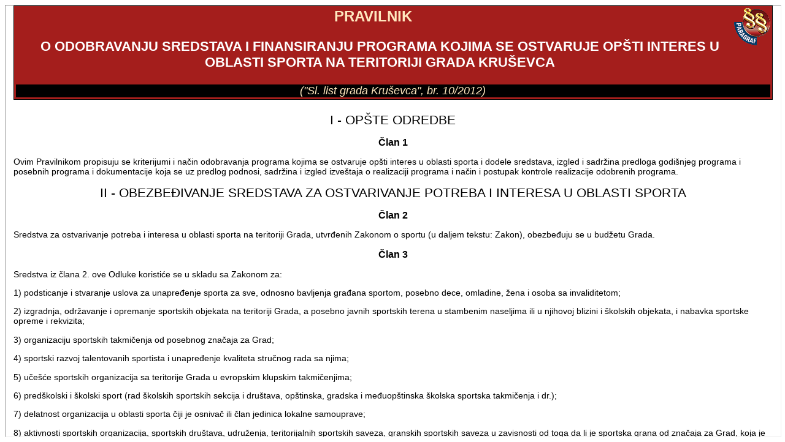

--- FILE ---
content_type: text/html; charset=UTF-8
request_url: http://demo.paragraf.rs/demo/combined/Old/t/t2013_02/t02_0133.htm
body_size: 32062
content:
<div id="d195307" class="wpfDocumentTextA"><link rel="stylesheet" type="text/css" href="/srb/documents/Old/paragraf.css">
<table class="tabelanaslov">
  <tr>
    <td> 
      <h4 class="naslovpropisa1">PRAVILNIK</h4>
	  <h4 class="naslovpropisa1a">O ODOBRAVANJU SREDSTAVA I FINANSIRANJU PROGRAMA KOJIMA SE OSTVARUJE OPŠTI INTERES U OBLASTI SPORTA NA TERITORIJI GRADA KRUŠEVCA</h4>
  <p class="podnaslovpropisa">(&quot;Sl. list grada Kruševca&quot;, br. 10/2012)</p></td>
</tr>
</table>
<p class="normalprored">&nbsp;</p>
<p class="wyq060---pododeljak"><a name="str_1"></a>I - OPŠTE ODREDBE</p>
<p class="clan"><a name="clan_1"></a>Član 1</p>
<p class="normal">Ovim Pravilnikom propisuju se kriterijumi i način odobravanja programa kojima se ostvaruje opšti interes u oblasti sporta i dodele sredstava, izgled i sadržina predloga godišnjeg programa i posebnih programa i dokumentacije koja se uz predlog podnosi, sadržina i izgled izveštaja o realizaciji programa i način i postupak kontrole realizacije odobrenih programa.</p>
<p class="wyq060---pododeljak"><a name="str_2"></a>II - OBEZBEĐIVANJE SREDSTAVA ZA OSTVARIVANJE POTREBA I INTERESA U OBLASTI SPORTA</p>
<p class="clan"><a name="clan_2"></a>Član 2</p>
<p class="normal">Sredstva za ostvarivanje potreba i interesa u oblasti sporta na teritoriji Grada, utvrđenih Zakonom o sportu (u daljem tekstu: Zakon), obezbeđuju se u budžetu Grada.</p>
<p class="clan"><a name="clan_3"></a>Član 3</p>
<p class="normal">Sredstva iz člana 2. ove Odluke koristiće se u skladu sa Zakonom za:</p>
<p class="normal">1) podsticanje i stvaranje uslova za unapređenje sporta za sve, odnosno bavljenja građana sportom, posebno dece, omladine, žena i osoba sa invaliditetom;</p>
<p class="normal">2) izgradnja, održavanje i opremanje sportskih objekata na teritoriji Grada, a posebno javnih sportskih terena u stambenim naseljima ili u njihovoj blizini i školskih objekata, i nabavka sportske opreme i rekvizita;</p>
<p class="normal">3) organizaciju sportskih takmičenja od posebnog značaja za Grad;</p>
<p class="normal">4) sportski razvoj talentovanih sportista i unapređenje kvaliteta stručnog rada sa njima;</p>
<p class="normal">5) učešće sportskih organizacija sa teritorije Grada u evropskim klupskim takmičenjima;</p>
<p class="normal">6) predškolski i školski sport (rad školskih sportskih sekcija i društava, opštinska, gradska i međuopštinska školska sportska takmičenja i dr.);</p>
<p class="normal">7) delatnost organizacija u oblasti sporta čiji je osnivač ili član jedinica lokalne samouprave;</p>
<p class="normal">8) aktivnosti sportskih organizacija, sportskih društava, udruženja, teritorijalnih sportskih saveza, granskih sportskih saveza u zavisnosti od toga da li je sportska grana od značaja za Grad, koja je kategorija sportske grane, koliko sportista okuplja, u kojoj meri se unapređuje stručni rad, u kom rangu takmičenja sportska organizacija učestvuje i u kojoj meri se povećava obuhvat bavljenja građana sportom;</p>
<p class="normal">9) unapređenje zaštite zdravlja sportista i obezbeđivanje adekvatnog sportsko-zdravstvenog obrazovanja sportista, posebno mladih, uključujući i antidoping obrazovanje;</p>
<p class="normal">10) stipendiranje za sportsko usavršavanje kategorisanih sportista, posebno perspektivnih sportista;</p>
<p class="normal">11) sprečavanje negativnih pojava u sportu;</p>
<p class="normal">12) edukaciju, informisanje i savetovanje građana, sportista i ostalih učesnika u sistemu sporta o pitanjima bitnim za odgovarajuće bavljenje sportskim aktivnostima i delatnostima;</p>
<p class="normal">13) periodična testiranja, sakupljanje, analiza i distribucija relevantnih informacija za adekvatno zadovoljavanje potreba građana u oblasti sporta u Gradu, istraživačko-razvojne projekte i izdavanje sportskih publikacija;</p>
<p class="normal">14) unapređivanje stručnog rada učesnika u sistemu sporta sa teritorije Grada i podsticanje zapošljavanja visokokvalifikovanih sportskih stručnjaka i vrhunskih sportista;</p>
<p class="normal">15) racionalno i namensko korišćenje sportskih sala i sportskih objekata u državnoj svojini;</p>
<p class="normal">16) nagrade i priznanja za postignute sportske rezultate i doprinos razvoju sporta.</p>
<p class="normal">Sredstva za realizaciju sportskih interesa iz tačke 10), 15) i 16) ovog člana obezbediće se u skladu sa posebnim pravilima koje će utvrditi Gradsko veće grada Kruševca.</p>
<p class="clan"><a name="clan_4"></a>Član 4</p>
<p class="normal">Analizu i ocenu podnetih predloga godišnjih i posebnih programa vrši Komisija koju posebnim Rešenjem obrazuje Gradsko veće grada Kruševca (u daljem tekstu: Gradsko veće).</p>
<p class="clan"><a name="clan_5"></a>Član 5</p>
<p class="normal">Potrebe i interesi građana u oblasti sporta iz člana 3. ovog Pravilnika ostvaruju se kroz finansiranje ili sufinansiranje programa i to:</p>
<p class="normal">1. Za tačke 1), 3), 4), 6), 8), 12), 13) i 14) na godišnjem nivou (u daljem tekstu: godišnji program) programe podnosi teritorijalni sportski savez Grada, a ostale godišnje programe iz tačaka 2), 7), 15) i 16) programe podnose nosioci tih programa</p>
<p class="normal">2. Za tačke 5), 9), 10) i 11) po javnom pozivu (u daljem tekstu: posebni program).</p>
<p class="normal">Sredstva za ostvarivanje potreba i interesa građana u oblasti sporta u Gradu raspoređuju se programom raspodele sredstava po namenama.</p>
<p class="normal">Gradsko veće, na predlog Komisije, donosi Rešenje o odobrenju godišnjih i posebnih programa u oblasti sporta na teritoriji Grada, kojim se utvrđuje iznos sredstava za njihovu realizaciju.</p>
<p class="normal">Korisnici sredstava iz stava 1. ovog člana ostvaruju prihode i iz donacija, sponzorstava, sopstvenih prihoda i drugih izvora u skladu sa zakonom.</p>
<p class="clan"><a name="clan_6"></a>Član 6</p>
<p class="normal">Delatnost i programi organizacija u oblasti sporta čiji je osnivač lokalna samouprava ostvaruje se u skladu sa Zakonom o javnim službama.</p>
<p class="wyq060---pododeljak"><a name="str_3"></a>III - USLOVI, KRITERIJUMI, NAČIN I POSTUPAK DODELE SREDSTAVA IZ BUDŽETA GRADA ZA GODIŠNJE I POSEBNE PROGRAME</p>
<p class="clan"><a name="clan_7"></a>Član 7</p>
<p class="normal">Ovlašćeni podnosioci godišnjih programa su:</p>
<p class="normal">1. Teritorijalni Sportski savez grada Kruševca za svoj program, kao nosilac programa,</p>
<p class="normal">2. Teritorijalni Sportski savez grada Kruševca za programe svojih članova radi ostvarivanja opšteg interesa iz člana 3. stav 1. tačka 7., kao predlagač programa (nosioci programa su članice),</p>
<p class="normal">3. Sportski klubovi koji nisu članovi teritorijalnog Sportskog saveza i druga udruženja, kao nosioci svojih programa, radi ostvarivanja opšteg interesa iz člana 3.</p>
<p class="normal">Nosioci programa koji podnesu godišnji program u kojem su obuhvaćene i aktivnosti od opšteg interesa za koje se saglasno članu 137. Zakona podnose posebni programi, ne mogu za iste aktivnosti da podnesu i poseban program po javnom pozivu.</p>
<p class="normal">Predlozi godišnjih programa podnose se posebno za svakog nosioca programa.</p>
<p class="clan"><a name="clan_8"></a>Član 8</p>
<p class="normal">Sportska udruženja koja su učlanjena u teritorijalni Sportski savez, dostavljaju predloge svojih godišnjih programa Komisiji, preko teritorijalnog sportskog saveza.</p>
<p class="clan"><a name="clan_9"></a>Član 9</p>
<p class="normal">Sportskom, odnosno drugom udruženju (u daljem tekstu: nosilac programa) mogu da se dodele sredstva iz budžeta Grada, na osnovu podnetog predloga godišnjeg programa, pod uslovom da ispunjava opšte i posebne uslove odnosno kriterijume.</p>
<p class="normal">Opšti uslovi su da je nosilac programa:</p>
<p class="normal">1. upisan u registar kod nadležnog organa,</p>
<p class="normal">2.&nbsp;&nbsp; posluje na nedobitnoj osnovi,</p>
<p class="normal">3. ima sedište i svoju aktivnost realizuje na teritoriji Grada,</p>
<p class="normal">4. nije u postupku likvidacije, stečaja i pod privremenom zabranom obavljanja delatnosti,</p>
<p class="normal">5. nema blokadu poslovnog računa, poreske dugove ili dugove prema organizacijama socijalnog osiguranja,</p>
<p class="normal">6. nije u poslednje dve godine pravnosnažnom odlukom kažnjen za prekršaj ili privredni prestup u vezi sa svojom delatnošću,</p>
<p class="normal">7. je direktno odgovoran za pripremu i izvođenje programa,</p>
<p class="normal">8. je prethodno obavljao delatnost najmanje 6 (šest) meseci,</p>
<p class="normal">9. je sa uspehom realizovao odobreni program prethodne godine,</p>
<p class="normal">10. angažuje najmanje jednog sportskog stručnjaka koji ima zakonom predviđene kvalifikacije za rad u sportu, i</p>
<p class="normal">11. ima obezbeđen prostor za realizaciju programa,</p>
<p class="normal">12. da je podnet od strane ovlašćenog predlagača programa.</p>
<p class="normal">Posebni kriterijumi:</p>
<p class="normal">1. da je od interesa za Grad Kruševac;</p>
<p class="normal">2. da sadržinom i kvalitetom program doprinosi ostvarivanju opšteg interesa u oblasti sporta kroz povećanje obuhvata dece, unapređenja zdravlja korisnika, povećanje broja grupa, unapređenja stručnog rada;</p>
<p class="normal">3. da je u skladu sa sportskim pravilima nadležnog nacionalnog granskog sportskog saveza za nosioce programa iz člana 3. tačka 7.</p>
<p class="normal">4. da je u skladu sa kriterijumima iz Odluke o kategorizaciji sportskih grana i sportskih organizacija na teritoriji grada Kruševca;</p>
<p class="normal">5. da se realizuje na teritoriji grada Kruševca;</p>
<p class="normal">6. da ima značajan i dugotrajan uticaj na razvoj sporta u Gradu Kruševcu tako da se povećava broj sportista, unapređuje stručni rad, povećava obuhvat građana bavljenjem sportom i sl.;</p>
<p class="normal">7. da će se realizovati u tekućoj godini;</p>
<p class="normal">8. da je obezbeđeno najmanje 10% od ukupnih troškova programa iz sopstvenih sredstava ili nekog drugog izvora,</p>
<p class="normal">9. da su direktni troškovi realizacije programa opravdani, stvarni i u neposrednoj vezi sa ciljevima realizacije programa;</p>
<p class="normal">10. da dodatni (indirektni) opravdani troškovi nosioca programa ne prelaze 20% od direktnih opravdanih troškova realizacije programa.</p>
<p class="normal">Pod direktnim troškovima smatra se: zakup prostora za sportske aktivnosti, angažovanje sportskih stručnjaka koji realizuju program redovnih odnosno posebnih aktivnosti, redovne lekarske preglede sportista, osiguranje sportista, nabavku sportske opreme, rekvizita i sprava, transport sportske opreme, prevoz i smeštaj sportista na pripremama i takmičenjima, sudijske takse i kotizacije za takmičenje, štampanje publikacija i materijala, informisanje javnosti.</p>
<p class="normal">Pod indirektnim opravdanim troškovima smatra se: naknada za rad lica koja učestvuju u realizaciji programa - najviše dve prosečne bruto zarade u Republici Srbiji, prema podacima organa nadležnog za poslove statistike; za troškove putovanja i dnevnica lica koja učestvuju u realizaciji programa - do visine uobičajenih troškova, u skladu sa propisima koji važe za državne službenike i nameštenike; za troškove kupovine opreme i plaćanja usluga (npr. hotelske usluge) - pod uslovom da su neophodni za realizaciju programa i da su ugovoreni u skladu sa zakonom kojim se uređuju javne nabavke.</p>
<p class="normal">Neopravdani troškovi su: dugovi i pokrivanje gubitaka ili zaduženja; kamatna zaduženja; stavke koje se već finansiraju iz nekog drugog programa; troškovi kupovine zemljišta i zgrada i kapitalna ulaganja, osim kada je to neophodno za realizaciju programa; troškovi gubitaka zbog promena kursa valuta na finansijskom tržištu; troškovi otplate rata po osnovu ranije zaključenih ugovora (lizing, kredit); kupovina alkoholnih pića i duvana; kazne; kupovina poklona, osim kod organizacije međunarodnih sportskih priredbi i u skladu sa pravilima nadležnog međunarodnog sportskog saveza; &quot;razno&quot;, &quot;eventualno&quot;, &quot;ostalo&quot; (svi troškovi moraju biti detaljno opisani u budžetu programa).</p>
<p class="normal">Sredstva koja organizacija ili njeni partneri ulažu u aktivnosti na realizaciji programa moraju biti posebno navedena.</p>
<p class="clan"><a name="clan_10"></a>Član 10</p>
<p class="normal">Izuzetno, sportskom odnosno drugom udruženju, mogu se dodeliti stimulativna sredstva za realizaciju godišnjeg programa od izuzetnog značaja za unapređenje i razvoj sporta na teritoriji grada.</p>
<p class="normal">Rešenjem o odobrenju programa iz stava 1, ovog člana donosi Gradsko veće na obrazložen predlog Komisije.</p>
<p class="clan"><a name="clan_11"></a>Član 11</p>
<p class="normal">U skladu sa Programskim kalendarom utvrđenim članom 118. stav 1. Zakona, nosioci programa dostavljaju svoje predloge godišnjih programa Komisiji za izbor godišnjih i posebnih programa u oblasti sporta (u daljem tekstu: Komisija).</p>
<p class="clan"><a name="clan_12"></a>Član 12</p>
<p class="normal">Nosilac godišnjeg programa dužan je da promet budžetskih sredstava vrši preko posebnog računa navedenog u predlogu programa.</p>
<p class="clan"><a name="clan_13"></a>Član 13</p>
<p class="normal">Za podnošenje predloga godišnjih programa objavljuju se javna obaveštenja na sajtu grada Kruševca i u prostorijama teritorijalnog Sportskog saveza Kruševca.</p>
<p class="clan"><a name="clan_14"></a>Član 14</p>
<p class="normal">Predlog godišnjeg programa, odnosno aplikacionog formulara, i to: Obrazac 1 - Predlog godišnjih programa, podnose ovlašćeni podnosioci programa iz člana 7. ovog Pravilnika.</p>
<p class="clan"><a name="clan_15"></a>Član 15</p>
<p class="normal">Ako predlog programa podnosi teritorijalni Sportski savez, objedinjeno za svoj program i programe svojih članova radi ostvarivanja opšteg interesa iz člana 3. stav 1. tačka 7., predlog programa treba da bude podnet zasebno za svakog nosioca programa (poseban obrazac za svakog nosioca programa), uz podnošenje zbirnog pregleda svih predloga.</p>
<p class="clan"><a name="clan_16"></a>Član 16</p>
<p class="normal">Nakon izvršene analize i ocene podnetih predloga godišnjih programa, Komisija sačinjava obrazložen predlog godišnjih programa u oblasti sporta na teritoriji Grada za narednu budžetsku godinu koji mogu da se finansiraju iz budžeta Grada, i predlaže iznos sredstava za svaki pojedinačni program.</p>
<p class="clan"><a name="clan_17"></a>Član 17</p>
<p class="normal">Na osnovu posebnih programa sredstva iz člana 3. tačke 5., 9., 10. i 11. ovog Pravilnika, obezbeđuju se iz budžeta Grada Kruševca.</p>
<p class="clan"><a name="clan_18"></a>Član 18</p>
<p class="normal">Nosiocu programa mogu da se dodele sredstva iz budžeta Grada, na osnovu podnetog predloga posebnog programa, pod uslovom da:</p>
<p class="normal">1. je upisano u registar kod nadležnog organa,</p>
<p class="normal">2. posluje na nedobitnoj osnovi,</p>
<p class="normal">3. ima sedište i svoju aktivnost realizuje na teritoriji Grada,</p>
<p class="normal">4. nije u postupku likvidacije, stečaja i pod privremenom zabranom obavljanja delatnosti,</p>
<p class="normal">5. nema blokadu poslovnog računa, poreske dugove ili dugove prema organizacijama socijalnog osiguranja,</p>
<p class="normal">6. nije u poslednje dve godine pravnosnažnom odlukom kažnjeno za prekršaj ili privredni prestup u vezi sa svojom delatnošću,</p>
<p class="normal">7. je direktno odgovorno za pripremu i izvođenje programa,</p>
<p class="normal">8. je prethodno obavljalo delatnost najmanje godinu dana,</p>
<p class="normal">9. je sa uspehom realizovalo odobreni program prethodne godine,</p>
<p class="normal">10. angažuje najmanje jednog sportskog stručnjaka koji ima zakonom predviđene kvalifikacije za rad u sportu,</p>
<p class="normal">11. ima obezbeđen prostor za realizaciju programa,</p>
<p class="normal">12. se realizuje na teritoriji grada Kruševca, osim programa učešća u evropskim klupskim takmičenjima.</p>
<p class="clan"><a name="clan_19"></a>Član 19</p>
<p class="normal">Javni poziv (konkurs) za finansiranje posebnih programa raspisuje Komisija, uz saglasnost Gradonačelnika grada Kruševca (u daljem tekstu: Gradonačelnik), u roku usklađenom sa Programskim kalendarom utvrđenim članom 118. stav 2. Zakona, odnosno najkasnije do 1. marta tekuće godine za tu godinu. </p>
<p class="normal">Konkurs traje 30 dana.</p>
<p class="normal">Konkurs iz stava 1. ovog člana objavljuje se u sredstvima javnog informisanja.</p>
<p class="normal">Konkurs iz stava 1. ovog člana sadrži:</p>
<p class="normal">- posebne aktivnosti iz člana 16. ovog Pravilnika za koje se Konkurs sprovodi,</p>
<p class="normal">- datum objavljivanja Konkursa,</p>
<p class="normal">- ukupan iznos sredstava za realizaciju posebnih programa,</p>
<p class="normal">- moguće učesnike Konkursa,</p>
<p class="normal">- rok za podnošenje prijave na Konkurs,</p>
<p class="normal">- obrazac prijave na Konkurs,</p>
<p class="normal">- podatke o dokumentaciji koju je potrebno priložiti uz prijavu na Konkurs i</p>
<p class="normal">- obaveštenje o načinu popunjavanja obrasca programa i o dokumentaciji koja se prilaže uz prijavu na Konkurs.</p>
<p class="clan"><a name="clan_20"></a>Član 20</p>
<p class="normal">Analizu i ocenu podnetih predloga posebnih programa vrši Komisija iz člana 4. ovog Pravilnika.</p>
<p class="clan"><a name="clan_21"></a>Član 21</p>
<p class="normal">Nakon izvršene analize i ocene podnetih predloga posebnih programa, Komisija sačinjava obrazložen predlog posebnih programa u oblasti sporta na teritoriji Grada koji mogu da se finansiraju iz budžeta Grada, i predlaže iznos sredstava za svaki pojedinačni program.</p>
<p class="clan"><a name="clan_22"></a>Član 22</p>
<p class="normal">Gradsko veće, na predlog Komisije, donosi Rešenje o odobrenju posebnih programa u oblasti sporta na teritoriji Grada, kojim se odobravaju posebni programi i utvrđuje iznos sredstava za njihovu realizaciju.</p>
<p class="clan"><a name="clan_23"></a>Član 23</p>
<p class="normal">Godišnji i posebni programi, finansiraju se u visini i pod uslovima koji obezbeđuju da se uz najmanji utrošak sredstava iz budžeta Grada postignu nameravani rezultati.</p>
<p class="normal">Finansiranje aktivnosti iz godišnjih i posebnih programa može da obuhvati samo deo zarada zaposlenih, materijalnih troškova i administrativnih troškova, a najviše do 20% od odobrene visine sredstava iz budžeta Grada za taj program.</p>
<p class="normal">Programi iz čl. 3. tačka 1., 2. i 6. ovog Pravilnika imaju prioritet pri izboru programa.</p>
<p class="clan"><a name="clan_24"></a>Član 24</p>
<p class="normal">Prava i obaveze nosilaca programa čiji je program odobren rešenjem iz čl. 17. i 23. ovog Pravilnika, uređuju se ugovorom o dodeli sredstava za realizaciju programa.</p>
<p class="clan"><a name="clan_25"></a>Član 25</p>
<p class="normal">Izuzetno, sportskom, odnosno drugom udruženju mogu da se dodele sredstva za realizaciju posebnih programa iz člana 17. ovog Pravilnika i na osnovu podnetog predloga posebnog programa u toku godine, bez javnog poziva, ukoliko program iz objektivnih razloga nije mogao da bude podnet u rokovima utvrđenim čl. 11. i 19. ove odluke, a predmet i sadržaj programa je takav da može biti uspešno realizovan samo od strane određenog nosioca programa.</p>
<p class="normal">Rešenjem o odobrenju programa iz stava 1. ovog člana koje donosi Gradsko veće na obrazložen predlog Komisije, utvrđuje se i iznos sredstava za njegovu realizaciju.</p>
<p class="normal">Međusobna prava i obaveze između sportskog, odnosno drugog udruženja čiji je program odobren rešenjem Gradskog veća iz stava 2. ovog člana, uređuju se ugovorom o dodeli sredstava za realizaciju programa.</p>
<p class="clan"><a name="clan_26"></a>Član 26</p>
<p class="normal">Predlozi godišnjih i posebnih programa razmatraju se ako su ispunjeni sledeći formalni kriterijumi:</p>
<p class="normal">1) da je uz predlog programa dostavljeno propratno pismo u kome su navedene najosnovnije informacije o organizaciji i predloženom programu (naziv, vremensko trajanje, finansijski iznos traženih sredstava) koje je potpisalo lice ovlašćeno za zastupanje organizacije;</p>
<p class="normal">2) da je predlog programa podnet na utvrđenom obrascu, jezikom i pismom u službenoj upotrebi.</p>
<p class="normal">3) da je potpun;</p>
<p class="normal">4) da je podnet u propisanom roku.</p>
<p class="clan"><a name="clan_27"></a>Član 27</p>
<p class="normal">Uz predlog programa podnosi se dokumentacija kojom se dokazuje ispunjenost propisanih bližih kriterijuma za ostvarivanje opšteg interesa u oblasti sporta i izjava da ne postoje prepreke iz člana 9. stav 2. tačke 4), 5) i 6) ovog Pravilnika.</p>
<p class="normal">Obrazac predloga programa i dokumentacija koja se dostavlja uz predlog programa moraju biti popunjeni i dostavljeni u tri primerka, s tim da obrazac predloga programa treba biti dostavljen i u elektronskoj formi (CD).</p>
<p class="wyq060---pododeljak"><a name="str_4"></a>IV - ZAKLJUČENJE UGOVORA</p>
<p class="clan"><a name="clan_28"></a>Član 28</p>
<p class="normal">Sa nosiocem odobrenog godišnjeg odnosno posebnog programa, u skladu sa Zakonom, Gradonačelnik zaključuje ugovor o realizovanju programa.</p>
<p class="normal">Izuzetno, za godišnje programe iz člana 3. tačka 6. ovog Pravilnika, kad je predlagač programa teritorijalni Sportski savez, Ugovor zaključuju Gradonačelnik i teritorijalni Sportski savez grada Kruševca.</p>
<p class="normal">Ako se nosilac odobrenog programa ne odazove pozivu za zaključenje ugovora u roku od osam dana od dana prijema poziva, saglasno Zakonu smatraće se da je odustao od predloga programa.</p>
<p class="normal">Ako su odobrenom programu, prema kriterijumima utvrđenim ovim Pravilnikom, dodeljena manja sredstva za realizaciju od sredstava navedenih u budžetu predloga programa, pre zaključenja ugovora, podnosilac programa usklađuje budžet programa sa visinom raspoloživih sredstava, odnosno izmenu budžeta predloga programa, ili dokaz da je obezbedio dodatna sredstva za realizaciju programa, najkasnije u roku od osam dana.</p>
<p class="clan"><a name="clan_29"></a>Član 29</p>
<p class="normal">Odobreni iznos sredstava za realizaciju programa prenosi se organizaciji koja realizuje program u skladu sa ugovorom i odobrenim kvotama budžeta grada, prema dinamici ispostavljene dokumentacije za naplatu.</p>
<p class="wyq060---pododeljak"><a name="str_5"></a>V - IZVEŠTAJ O REALIZACIJI PROGRAMA</p>
<p class="clan"><a name="clan_30"></a>Član 30</p>
<p class="normal">Nosioci odobrenih godišnjih i posebnih programa obavezni su da Komisiji, na njen zahtev, kao i u roku koji je predviđen ugovorom o realizovanju programa, a najmanje jednom godišnje, dostave izveštaj sa potrebnom dokumentacijom o ostvarivanju programa ili delova programa i korišćenju sredstava budžeta grada Kruševca.</p>
<p class="normal">Periodični izveštaj se podnosi u roku od 15 dana po isteku svakog meseca odnosno kvartala u toku realizacije programa, na posebnom obrascu, ako ovim Pravilnikom nije drugačije određeno.</p>
<p class="normal">Naredna avansna uplata budžetskih sredstava se neće uplaćivati onim nosiocima programa koji ne dostave periodični izveštaj.</p>
<p class="normal">Podnosioci odobrenog programa u završnom izveštaju o realizaciji programa vrše i procenu postignutih rezultata sa stanovišta postavljenih ciljeva (samoevaluacija).</p>
<p class="normal">Gradonačelnik, na predlog Komisije, može obustaviti dalje finansiranje programa, odnosno jednostrano raskinuti ugovor o realizovanju programa ako podnosilac odobrenog programa ne dostavi izveštaj u roku predviđenom ugovorom.</p>
<p class="normal">Nosilac programa je u obavezi da u roku od 15 dana od završetka realizacije programa dostavi Komisiji završni (konačni) izveštaj o realizaciji programa, sa fotokopijama kompletne dokumentacije o utrošku sredstava, overene sopstvenim pečatom.</p>
<p class="normal">Izveštaj iz prethodnog stava podnosi se na posebnom obrascu.</p>
<p class="normal">Komisija razmatra samo one izveštaje o realizaciji programa koji su podneti na propisanom obrascu.</p>
<p class="clan"><a name="clan_31"></a>Član 31</p>
<p class="normal">Komisija vrši analizu realizacije programa i postizanja planiranih efekata, sa ciljem da se utvrdi: da li je program sproveden efikasno i efektivno u odnosu na postavljene indikatore; da li su postavljeni ciljevi bili relevantni; da li su postignuti očekivani rezultati; da li je ostvaren očekivani uticaj; da li su ostvareni uticaji u skladu sa utroškom sredstava; da li je obezbeđena održivost.</p>
<p class="clan"><a name="clan_32"></a>Član 32</p>
<p class="normal">Nosioci programa koji ne utroše odobrena budžetska sredstva po nekoj od avansnih uplata, dužni su da u periodičnom izveštaju obrazlože razloge zbog kojih ta sredstva nisu utrošena, i da traže odobrenje da se ta sredstva prenesu u naredni period.</p>
<p class="normal">Ukoliko se radi o neutrošenim sredstvima na godišnjem nivou, nosilac programa je obavezan da po podnošenju završnog izveštaja izvrši povraćaj sredstava u budžet grada Kruševca.</p>
<p class="clan"><a name="clan_33"></a>Član 33</p>
<p class="normal">Nosilac odobrenog programa najmanje jednom godišnje čini dostupnim javnosti izveštaje o svom radu i o obimu i načinu sticanja i korišćenja sredstava i taj izveštaj dostavlja Komisiji.</p>
<p class="normal">Izveštaj iz prethodnog stava može se objaviti i na internet sajtu nosioca programa i mora biti dostupan javnosti tokom cele godine.</p>
<p class="normal">Na svim dokumentima i medijskim promocijama vezanim za realizovanje programa kojima se ostvaruje opšti interes u oblasti sporta mora biti istaknuto da se program finansira sredstvima iz budžeta grada Kruševca.</p>
<p class="wyq060---pododeljak"><a name="str_6"></a>VI - KONTROLA REALIZACIJE ODOBRENIH PROGRAMA</p>
<p class="clan"><a name="clan_34"></a>Član 34</p>
<p class="normal">Nosilac programa vodi sve potrebne evidencije koje omogućavaju Komisiji sprovođenje kontrole realizovanja programa i utroška sredstava.</p>
<p class="normal">Nosilac odobrenog programa dužan je da čuva evidenciju, odnosno dokumentaciju koja se odnosi na realizovanje tog programa pet godina od dana kada je taj program završen, ako zakonom nije drukčije određeno.</p>
<p class="normal">Nosilac programa je u obavezi da Komisiji odnosno drugim ovlašćenim licima Gradske uprave omogući uvid u celokupnu dokumentaciju i sva mesta vezana za realizaciju ugovorenog programa i u postupku kontrole pruži im sva potrebna obaveštenja.</p>
<p class="clan"><a name="clan_35"></a>Član 35</p>
<p class="normal">Nosilac odobrenog programa kome su preneta sredstva, dužan je da namenski koristi sredstva dobijena iz budžeta grada Kruševca.</p>
<p class="normal">Sredstva dobijena iz budžeta Grada Kruševca za realizovanje programa kojima se ostvaruje opšti interes u oblasti sporta moraju se vratiti, u celosti ili delimično, na račun budžeta grada, zajedno sa zateznom kamatom od momenta prijema, u slučajevima utvrđenim u članu 133. st. 1. i 2. Zakona i to:</p>
<p class="normal">1) netačno ili nepotpuno obavesti davaoca sredstava o bitnim okolnostima vezanim za odobrenje i realizovanje programa;</p>
<p class="normal">2) svojim propustom ne izvrši program u celini ili ga izvrši u nebitnom delu;</p>
<p class="normal">3) upotrebi sredstva nenamenski, u potpunosti ili delimično, ili se ne pridržava propisanih ili ugovorenih mera koje su utvrđene radi osiguranja realizacije programa;</p>
<p class="normal">4) ne dostavi u predviđenom rokovima potrebne izveštaje i dokaze, iako ga je davalac sredstava prethodno upozorio na nepravilnosti i posledice;</p>
<p class="normal">5) prestane da ispunjava uslove koji su na osnovu zakona potrebni za dobijanje sredstava;</p>
<p class="normal">6) spreči ili onemogući sprovođenje propisanih, odnosno ugovorenih kontrolnih mera.</p>
<p class="normal">U slučaju nastupanja okolnosti iz prethodnog stava, podnosilac programa ne može dobijati sredstva iz budžeta grada dve godine od dana kada je utvrđeno postojanje okolnosti iz stava 2. ovog člana.</p>
<p class="clan"><a name="clan_36"></a>Član 36</p>
<p class="normal">Izmene u pogledu odobrenih sredstava za realizaciju programa, mogu se izvršiti ako se:</p>
<p class="normal">1) time ne ugrožava osnovni cilj programa;</p>
<p class="normal">2) sredstva kompenzuju u okviru budžetske stavke, kao i između njih, obraćajući pažnju na to da varijacija ne sme da prelazi 15% od prvobitno odobrene sume novca u okviru svake budžetske stavke.</p>
<p class="normal">U slučajevima iz stava 1. ovog člana, nosilac programa može da napravi korekciju u budžetu programa i da o tome obavesti Komisiju.</p>
<p class="normal">Odobreno, odnosno započeto finansiranje realizacije programa može se obustaviti ako podnosilac odobrenog programa, u rokovima utvrđenim ugovorom o realizovanju programa, nije dostavio izveštaj sa potrebnom kompletnom dokumentacijom o ostvarivanju programa ili delova programa i korišćenju sredstava budžeta Grada Kruševca.</p>
<p class="clan"><a name="clan_37"></a>Član 37</p>
<p class="normal">Izveštaj o podnetim predlozima programa sa traženim iznosom sredstava, izveštaj o odobrenim programima sa iznosom odobrenih sredstava i godišnji izveštaj o realizovanju svih odobrenih programa za ostvarivanje opšteg interesa u sportu objavljuju se na internet stranici Grada Kruševca.</p>
<p class="clan"><a name="clan_38"></a>Član 38</p>
<p class="normal">Teritorijalni Sportski savez grada Kruševca, kao ovlašćeni predlagač godišnjih programa sportskih klubova i saveza, prati realizaciju odobrenih godišnjih programa i na kraju realizacije programa podnosi izveštaj Komisiji o ostvarivanju ciljeva i efekata programa, a ako se uoče ozbiljni problemi i nedostaci u realizaciji programa i pre toga.</p>
<p class="normal">Sportski klubovi i savezi obavezni su da teritorijalnom Sportskom savezu grada Kruševca pruže sve potrebne informacije i omoguće uvid u sva dokumenta i sve aktivnosti vezane za realizaciju programa, kao i da im dostavljaju, u isto vreme kad i Komisiji, primerak izveštaja o realizaciji programa.</p>
<p class="clan"><a name="clan_39"></a>Član 39</p>
<p class="normal">Komisija, po završetku odobrenog programa i dobijanju izveštaja o realizaciji programa, vrši analizu realizacije programa i postizanja planiranih efekata.</p>
<p class="normal">Ako program nije uspešno realizovan, nosilac programa obaveštava Gradsku upravu o merama koje su preduzete radi utvrđivanja odgovornosti zbog neuspešnog realizovanja odobrenog programa.</p>
<p class="wyq060---pododeljak"><a name="str_7"></a>VII - PRELAZNE I ZAVRŠNE ODREDBE</p>
<p class="clan"><a name="clan_40"></a>Član 40</p>
<p class="normal">Danom stupanja na snagu ovog Pravilnika prestaju da važe odredbe Pravilnika o kriterijumima i postupku dodele sredstava iz budžeta grada Kruševca za finansiranje i sufinansiranje programa i projekata od javnog interesa u delu koji se odnosi na unapređenje i razvoj sporta (&quot;Sl. list grada Kruševca&quot;, broj 7/10).</p>
<p class="clan"><a name="clan_41"></a>Član 41</p>
<p class="normal">Komisija će utvrditi posebne obrasce prijava za podnošenje godišnjih programa, posebnih programa, periodične i završne izveštaje, i oni će činiti sastavni deo ovog Pravilnika.</p>
<p class="clan"><a name="clan_42"></a>Član 42</p>
<p class="normal">Ovaj Pravilnik stupa na snagu osmog dana od dana objavljivanja u &quot;Službenom listu grada Kruševca&quot;.</p>
</div>